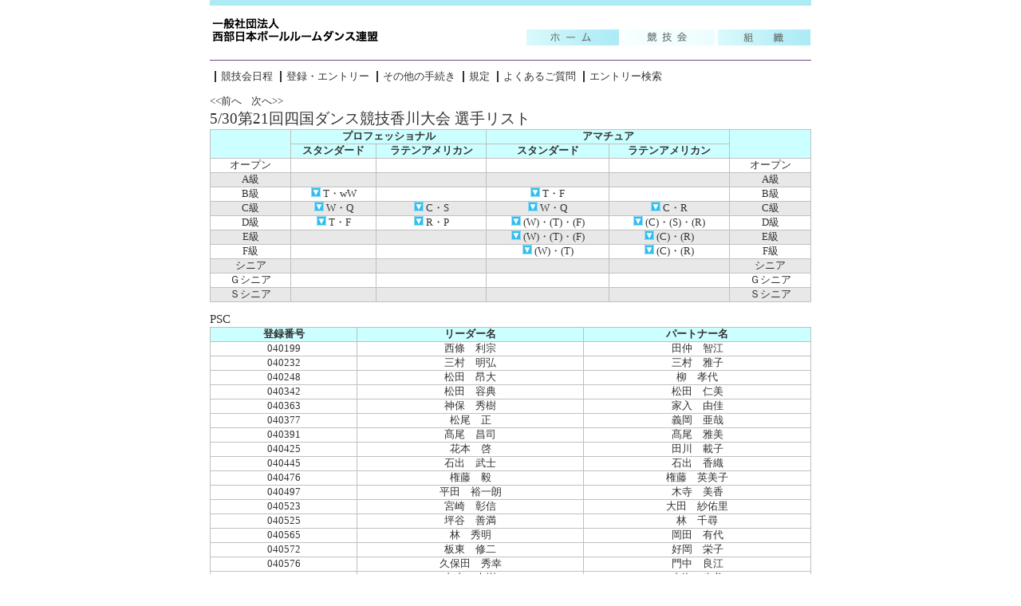

--- FILE ---
content_type: text/html
request_url: http://www.jbdf-west.jp/compe/data/20100530/list/main.php?section=PSC
body_size: 9059
content:
<!DOCTYPE html PUBLIC "-//W3C//DTD XHTML 1.0 Transitional//EN" "http://www.w3.org/TR/xhtml1/DTD/xhtml1-transitional.dtd">
<html xmlns="http://www.w3.org/1999/xhtml" xml:lang="ja" lang="ja">
<head>
<meta http-equiv="Content-Type" content="text/html; charset=UTF-8" />
<meta http-equiv="Content-Style-Type" content="text/css" />
<meta http-equiv="Content-Script-Type" content="text/javascript" />
<link rel="shortcut icon" href="../../../../favicon.ico" />
<link rel="stylesheet" href="../../../../css/reset.css" type="text/css" />
<link rel="stylesheet" href="../../../../css/version4.css" type="text/css" />
<link rel="stylesheet" href="../../../../css/common.css" type="text/css" media="screen,print" />
<title>競技会 - JBDF西部総局</title>
</head>

<body>
<div id="wrapper">
<div class="header" id="head_jbdf">
<h1 class="banish">西部日本ボールルームダンス連盟</h1>
<a href="http://www.jbdf-west.jp/"><img src="http://www.jbdf-west.jp/image/header/JBDFwest_logo.png" width="214" height="36" alt="西部日本ボールルームダンス連盟" /></a>
<ul>
<li id="root"><a href="http://www.jbdf-west.jp/">Topic</a></li>
<li id="compe"><a href="http://www.jbdf-west.jp/compe-2026/" class="current">競技会</a></li>
<li id="org"><a href="http://www.jbdf-west.jp/org/officer.php">組織</a></li>
</ul>
</div>

<div id="content">
<h2 class="banish">競技会情報</h2>
<ul class="horizontal_list" id="menu_list">
<li><a href="http://www.jbdf-west.jp/compe-2026/">競技会日程</a></li>
<li><a href="http://www.jbdf-west.jp/compe/regist_to_entry/main.php">登録・エントリー</a></li>
<li><a href="http://www.jbdf-west.jp/compe/procedure/procedure.php">その他の手続き</a></li>
<!--<li><a href="http://www.jbdf-west.jp/compe/regulation/reg_2014.php">規定</a></li>-->
<li><a href="http://www.jbdf-west.jp/compe/regulation/reg_list.php">規定</a></li>
<li><a href="http://www.jbdf-west.jp/compe/faq/faq.php">よくあるご質問</a></li>
<li><a href="http://www.jbdf-west.jp/compe/entry_search/main.php">エントリー検索</a></li>
</ul>
<a href="../../20100516/list/main.php">&lt;&lt;前へ</a>&nbsp;&nbsp;&nbsp;&nbsp;<a href="../../20100619/list/main.php">次へ&gt;&gt;</a>

<table class="tbl_generic" id="item_table" summary="種目一覧" cellspacing="0">
<caption class="ll_letter"><a href="main.php">5/30第21回四国ダンス競技香川大会 選手リスト</a></caption>
<thead>
<tr><th rowspan="2">&nbsp;</th><th colspan="2">プロフェッショナル</th><th colspan="2">アマチュア</th><th rowspan="2">&nbsp;</th></tr>
<tr><th>スタンダード</th><th>ラテンアメリカン</th><th>スタンダード</th><th>ラテンアメリカン</th></tr>
</thead>

<tr><td>オープン</td>
<td>&nbsp;</td>
<td>&nbsp;</td>
<td>&nbsp;</td>
<td>&nbsp;</td>
<td>オープン</td></tr>

<tr class="stripe"><td>A級</td>
<td>&nbsp;</td>
<td>&nbsp;</td>
<td>&nbsp;</td>
<td>&nbsp;</td>
<td>A級</td></tr>

<tr><td>B級</td>
<td><a href="main.php?section=PSB"><img src="../../../../image/LinkSpot.png" width="12" height="12" alt="" /> T・wW</a></td>
<td>&nbsp;</td>
<td><a href="main.php?section=ASB"><img src="../../../../image/LinkSpot.png" width="12" height="12" alt="" /> T・F</a></td>
<td>&nbsp;</a></td>
<td>B級</td></tr>

<tr class="stripe"><td>C級</td>
<td><a href="main.php?section=PSC"><img src="../../../../image/LinkSpot.png" width="12" height="12" alt="" /> W・Q</a></td>
<td><a href="main.php?section=PLC"><img src="../../../../image/LinkSpot.png" width="12" height="12" alt="" /> C・S</a></td>
<td><a href="main.php?section=ASC"><img src="../../../../image/LinkSpot.png" width="12" height="12" alt="" /> W・Q</a></td>
<td><a href="main.php?section=ALC"><img src="../../../../image/LinkSpot.png" width="12" height="12" alt="" /> C・R</a></td>
<td>C級</td></tr>

<tr><td>D級</td>
<td><a href="main.php?section=PSD"><img src="../../../../image/LinkSpot.png" width="12" height="12" alt="" /> T・F</a></td>
<td><a href="main.php?section=PLD"><img src="../../../../image/LinkSpot.png" width="12" height="12" alt="" /> R・P</a></td>
<td><a href="main.php?section=ASD"><img src="../../../../image/LinkSpot.png" width="12" height="12" alt="" /> (W)・(T)・(F)</a></td>
<td><a href="main.php?section=ALD"><img src="../../../../image/LinkSpot.png" width="12" height="12" alt="" /> (C)・(S)・(R)</a></td>
<td>D級</td></tr>

<tr class="stripe"><td>E級</td>
<td>&nbsp;</td>
<td>&nbsp;</td>
<td><a href="main.php?section=ASE"><img src="../../../../image/LinkSpot.png" width="12" height="12" alt="" /> (W)・(T)・(F)</a></td>
<td><a href="main.php?section=ALE"><img src="../../../../image/LinkSpot.png" width="12" height="12" alt="" /> (C)・(R)</a></td>
<td>E級</td></tr>

<tr><td>F級</td>
<td>&nbsp;</td>
<td>&nbsp;</td>
<td><a href="main.php?section=ASF"><img src="../../../../image/LinkSpot.png" width="12" height="12" alt="" /> (W)・(T)</a></td>
<td><a href="main.php?section=ALF"><img src="../../../../image/LinkSpot.png" width="12" height="12" alt="" /> (C)・(R)</a></td>
<td>F級</td></tr>

<tr class="stripe"><td>シニア</td>
<td>&nbsp;</td>
<td>&nbsp;</td>
<td>&nbsp;</td>
<td>&nbsp;</td>
<td>シニア</td></tr>

<tr><td>Ｇシニア</td>
<td>&nbsp;</td>
<td>&nbsp;</td>
<td>&nbsp;</td>
<td>&nbsp;</td>
<td>Ｇシニア</td></tr>

<tr class="stripe"><td>Ｓシニア</td>
<td>&nbsp;</td>
<td>&nbsp;</td>
<td>&nbsp;</td>
<td>&nbsp;</td>
<td>Ｓシニア</td></tr>

</table>

<table class="tbl_generic" id="dancer_list" summary="選手一覧" cellspacing="0">
<caption class="l_letter">PSC</caption>
<thead>
<tr><th>登録番号</th><th>リーダー名</th><th>パートナー名</th></tr>
</thead>
<tbody>
<tr><td>040199</td><td>西條　利宗</td><td>田仲　智江</td></tr>
<tr><td>040232</td><td>三村　明弘</td><td>三村　雅子</td></tr>
<tr><td>040248</td><td>松田　昂大</td><td>柳　孝代</td></tr>
<tr><td>040342</td><td>松田　容典</td><td>松田　仁美</td></tr>
<tr><td>040363</td><td>神保　秀樹</td><td>家入　由佳</td></tr>
<tr><td>040377</td><td>松尾　正</td><td>義岡　亜哉</td></tr>
<tr><td>040391</td><td>髙尾　昌司</td><td>髙尾　雅美</td></tr>
<tr><td>040425</td><td>花本　啓</td><td>田川　載子</td></tr>
<tr><td>040445</td><td>石出　武士</td><td>石出　香織</td></tr>
<tr><td>040476</td><td>権藤　毅</td><td>権藤　英美子</td></tr>
<tr><td>040497</td><td>平田　裕一朗</td><td>木寺　美香</td></tr>
<tr><td>040523</td><td>宮崎　彰信</td><td>大田　紗佑里</td></tr>
<tr><td>040525</td><td>坪谷　善満</td><td>林　千尋</td></tr>
<tr><td>040565</td><td>林　秀明</td><td>岡田　有代</td></tr>
<tr><td>040572</td><td>板東　修二</td><td>好岡　栄子</td></tr>
<tr><td>040576</td><td>久保田　秀幸</td><td>門中　良江</td></tr>
<tr><td>040578</td><td>丸山　大樹</td><td>内海　歩美</td></tr>
<tr><td>040579</td><td>陶山　友樹</td><td>内田　真由</td></tr>
<tr><td>040581</td><td>榊原　学</td><td>八坂　菜々</td></tr>
<tr><td>040605</td><td>林　進</td><td>岡崎　麻希</td></tr>
<tr><td>040610</td><td>仲西　勝</td><td>正信　有美</td></tr>
<tr><td>040613</td><td>山本　吉彦</td><td>粟津　知香</td></tr>
<tr><td>040627</td><td>畝岡　尚志</td><td>畝岡　朱里</td></tr>
</tbody></table>

</div><!--end content-->
<div class="footer" id="foot_jbdf">
<span class="s_letter">Sponsored By</span>
<a href="http://takadance.com/" target="_blank"><img src="http://www.jbdf-west.jp/image/banner/bn_tdf.jpg" alt="タカダンスファッション" width="115" height="38" border="0" /></a>
<a href="http://www.tailor-miyabi.com/" target="_blank"><img src="http://www.jbdf-west.jp/image/banner/bn_miyabi.jpg" alt="テーラー雅"  width="115" height="38" border="0" /></a>
<ul class="horizontal_list">
<li class="s_letter"><a href="http://www.jbdf-west.jp/mailto/mail_form.php">お問い合わせ</a></li>
<li class="s_letter"><a href="http://www.jbdf-west.jp/link.php">リンク</a></li>
</ul>
<p class="s_letter">
西部日本ボールルームダンス連盟事務局エントリー係<br />
〒558-0011&nbsp;&nbsp;大阪市住吉区苅田2-16-5-105&nbsp;&nbsp;[FAX]&nbsp;06-6608-2812<br />
&#91;&#69;-&#109;&#97;i&#108;&#93;&nbsp;&#101;&#110;&#116;ryアットまーく&#106;bd&#102;&#45;&#119;es&#116;&#46;j&#112;&nbsp;&nbsp;（実際の送信時はアットまーくを記号の@に変えて下さい）
</p>
<br />
<span class="s_letter">&copy; 2005-2015 Western Japan Ballroom Dance  Federation All rights reserved.</span>
</div>
</div><!--end wrapper-->

<script type="text/javascript">
var gaJsHost = (("https:" == document.location.protocol) ? "https://ssl." : "http://www.");
document.write(unescape("%3Cscript src='" + gaJsHost + "google-analytics.com/ga.js' type='text/javascript'%3E%3C/script%3E"));
</script>
<script type="text/javascript">
var pageTracker = _gat._getTracker("UA-5784236-1");
pageTracker._trackPageview();
</script>

</body>
</html>


--- FILE ---
content_type: text/css
request_url: http://www.jbdf-west.jp/css/reset.css
body_size: 467
content:
@charset "utf-8";

* {
	font-family: font-family:'ヒラギノ角ゴ Pro W3','Hiragino Kaku Gothic Pro','メイリオ',Meiryo,'ＭＳ Ｐゴシック';
	color: #333;
	background: transparent;
	margin: 0;
	padding: 0;
}
h1, h2, h3, h4, h5, p, dl, dt, dd, table, caption, ul, ol, li, form, a, img {
	font-style: normal;
	font-weight: normal;
	font-size: 100%;
	text-align: left;
	text-decoration: none;
}
ul, ol, li {
	list-style: none;
} 
img, img a {
	border:none;
}


--- FILE ---
content_type: text/css
request_url: http://www.jbdf-west.jp/css/version4.css
body_size: 154
content:
@charset "utf-8";

body {
  color     : #000000;
  background: #ffffff;
}
a img {
  border    : none;
  color     : #ffffff;
  background: transparent;
}


--- FILE ---
content_type: text/css
request_url: http://www.jbdf-west.jp/css/common.css
body_size: 9163
content:
@charset "UTF-8";

/*------------------class------------------------*/

.bd{ border: 1px solid #c0c0c0; }

.inline { display: inline; }

.block { display: block; }

.banish {
	position: absolute;
	top: -9999px;
	height: 0;
}
.s_letter { font-size: 75%; }

.l_letter { font-size: 120%; }

.ll_letter { font-size: 150%; }

.red_letter { color: #c33; }

.underline_blue { border-bottom : 3px solid #3cf; }

.underline_red { border-bottom : 1px solid #c33; }

.button { background-color: #dadada; }

.block_obj {
	border: 1px solid #d4d4d4;
	margin: 10px 0;
}
.center_block_obj {
	border: 1px solid #c0c0c0;
	margin: 10px auto;
}

.colored_block_obj {
	border: 1px solid #e9e9e9;
	background-color: #e9e9e9;
}
.block_obj_title {
	padding-left: 8px;
  	background-color: #d4d4d4;
  	height: 18px;
  	overflow: hidden;
}

.block_obj_content {
	padding: 10px;
  	overflow: auto;
}

.notice {
	border: 2px dashed #3cf;
	padding: 10px;
}

.notice_wine {
	border: 2px dashed #f39;
	padding: 10px;
}

.tbl_base th {
	background-color: #e6e6e6;
	text-align: center;
}

.tbl_base th.wide { padding: 16px; }

.tbl_generic {
	border-left: 1px solid #c0c0c0;
	border-top : 1px solid #c0c0c0;
}

.tbl_generic th {
	background-color: #cff;
	text-align: center;
	border-right: 1px solid #c0c0c0;
  	border-bottom: 1px solid #c0c0c0;
}

.tbl_generic tbody tr td {
	text-align: center;
  	border-right: 1px solid #c0c0c0;
  	border-bottom: 1px solid #c0c0c0;
}

.tbl_generic tbody tr.stripe { background-color: #e8e8e8; }

ul.horizontal_list li {
  display     : inline;
  border-left : 2px solid #333;
  padding-left: 6px;
  margin-left : 6px;
}

.jbdf-add {
  margin-top: 20px;
}

.jbdf-add p {
  padding: 10px 10px;
}

/*--------------------global------------------------*/

html {
  height: 100%;
  margin-bottom: 1px;
  overflow-y: scroll;
}

a:hover {
  color: #999;
  text-decoration: underline;
}

body {
  background: #fff;
  text-align: center;
  margin    : 0;
  width     : 100%;
}

body div#wrapper {
  text-align: left;
  width     : 754px;
  margin    : 0 auto;
}

body div#wrapper div#content p { margin: 7px 0; }

/*----------------------header------------------------*/

div.header {
  padding-top: 14px;
  border-bottom: 1px solid #6B468B;
}

div#head_jbdf {
  border-top: 7px solid #acebf4;
  height: 54px;
}
div#head_jbdf ul li {
	position: absolute;
	width: 116px;
	height:20px;
	text-indent: -9999px;
}
div#head_jbdf ul li a {
  display: block;
  width  : 116px;
  height : 20px;
}

div#head_jbdf ul li#root {
	position: relative;
	top: -20px;
	left: 397px;
}
div#head_jbdf ul li#root a { 
	background-image: url(../image/header/Gmenu01.png);
}
div#head_jbdf ul li#root a.current {
	background-image: url(../image/header/Gmenu01_on.png);
}

div#head_jbdf ul li#root a:hover {
	background-image: url(../image/header/Gmenu01_on.png);
}

div#head_jbdf ul li#compe {
  position: relative;
  top     : -40px;
  left    : 517px;
}
div#head_jbdf ul li#compe a {
	background-image: url(../image/header/Gmenu02.png);
}
div#head_jbdf ul li#compe a.current {
	background-image: url(../image/header/Gmenu02_on.png);
}
div#head_jbdf ul li#compe a:hover {
	background-image: url(../image/header/Gmenu02_on.png);
}

div#head_jbdf ul li#org {
  position: relative;
  top     : -60px;
  left    : 637px;
}

div#head_jbdf ul li#org a {
	background-image: url(../image/header/Gmenu03.png);
}
div#head_jbdf ul li#org a.current {
	background-image: url(../image/header/Gmenu03_on.png);
}
div#head_jbdf ul li#org a:hover {
	background-image: url(../image/header/Gmenu03_on.png);
}

div#head_sensyukai { border-top: 7px solid #996699;}

div#head_sensyukai ul { margin: 10px 0; }

/*---------------------content------------------------*/

div#content {
  line-height  : 1.4;
  font-size    : 80%;
  margin       : 6px 0;
  padding      : 6px 0;
  width        : 754px; /* IE6バグ回避。無いと下に隙間ができる */
  min-height   : 600px;
/*---------------------------------------
以下はmin-heightが効かないIE6用ハック
ボックスサイズが内容物に合わせた大きさへ強制的に調整されるというIE6のバグを利用して
IE6のみ「height:400px」を適用することでコンテンツが600px以下のときは600pxになり
600px以上になると高さを拡張する。
-----------------------------------------*/
  height: auto !important;
  height: 600px;
}

div#content div#photoBoard {
  padding-top: 10px;
  clear      : left;
}
div#content div#photoBoard img { 
margin: 8px 4px; 
}

/*-----------------------topic_menu------------------------*/

div#topic_menu { 
height: 94px; 
}
div#topic_menu div#greeting {
  width : 270px;
  height: 92px;
  float : left;
}
div#topic_menu div#greeting div#hello { 
height: 54px; 
}
div#topic_menu div#topics {
  width      : 470px;
  height     : 92px;
  float      : left;
  margin-left: 10px;
}
div#topic_menu div#topics ul {
  height     : 70px;
  overflow   : auto;
  margin-left: 8px;
  padding-top: 4px;
}

/*----------------------article------------------------*/

div#article { clear: left; }
div#article p#article_date {
  font-size: 75%;
  margin   : 0;
}
div#article img.poster {
  margin: 3px 9px 3px 3px;
  float : left;
}
div#article ul.ranking { padding: 8px; }

/*-----------------compe------------------------*/

ul#menu_list { margin-bottom: 14px; }

div#information {
  width : 750px;
  height: 230px; //元は126//
}

div#information div#info_content { height: 192px; } //元は88// 

div#history {
  width : 750px;
  height: 83px; 
}

div#history div#history_table {
  height  : 130px;
  overflow: auto;
}

div.compe_content { clear: left; }

div.compe_content h3.regist_to_entry {
	border-bottom: 4px solid #3cf;
	font-size    : 150%;
}

div#regulation ul li { margin-top: 6px; }

table#schedule_west { width: 754px; }

table#schedule_west tbody tr { height: 36px; }

table#item_table { width: 754px; }

table#dancer_list { width: 754px; }

table#dancer_list caption { margin-top: 10px; }

table#schedule_other { width: 754px; }

table#schedule_other caption { margin-top: 16px; }

table#schedule_other td {
	margin:auto  0;
	text-align:center;
	}
table#schedule_other tbody tr { height: 36px; }


div#map {
	border: 1px solid #000;
	width : 744px;
	height: 500px;
	margin: 16px auto;
}

body pre {
	text-align : left;
	font-family: monospace;
	font-size  : 16px;
}

/*-------------------------compe_infomation------------------------*/

.block_obj  dt {
	font-weight: bold;
	margin: 3px 0;
}

.block_obj dl {
	margin-bottom: 8px;
}
.block_obj dd {
	line-height:22px;
}
/*-------------------------flight_info------------------------*/

div#flight_info a { font-size: 120%; }

/*-------------------------entry_search------------------------*/

table#entry_log { margin: 10px 0; }
input#logout { margin-bottom: 10px; }

/*-------------------------mail_form------------------------*/

div#mail_form_msg { width: 486px; }


/*-------------------------footer------------------------*/

div.footer {
  padding-top: 10px;
  border-top : 1px solid #c0c0c0;
}
div#foot_jbdf ul { margin: 10px 0; }

/*-------------------------officer------------------------*/

table#officer td { padding: 0 10px; }
table#branch_officer caption { margin-top: 16px; }
table#branch_officer th, td { padding: 0 12px; }

/*-------------------------link------------------------*/

ul#link_list { padding: 10px; }
ul#link_list li { font-size: 120%; }
ul#link_list li a { display: block; }
ul#link_list li a:hover { background-color: #cff; }

/*-------------------------temporary------------------------*/

.block_obj_temp {
  border  : 1px solid #d4d4d4;
  margin  : 18px;
  width   : 146px;
  height  : 410px;
  overflow: auto;
  float   : left;
}

/*---------------------bus_notice---------------------------*/	
.bus_notice {
	width: 730px;
	height: 880px;
	border: 5px double #FFB0D8;
	margin: 10px auto 20px;
}
.bus_notice h2 {
	font-size:18px;
	text-align:center;
	font-weight:bold;
	margin:15px 0;
}
.bus_notice p {
	font-size:15px;
	padding-left:2em;
	font-weight:normal;
	line-height:24px;
}
.bus_notice pre {
	font-size:15px;
	padding-left:2em;
	line-height:21px;
}
.bus_notice span {
	font-weight: bold;
	line-height:35px;
}
.bus_notice img{
	margin:10px 0 0 50px;
}
.bus_notice a{
	color:#03F;
	text-decoration:underline;
	font-size:15px;
	padding-left:30px;
}
#formmail {
	width:700px;
	margin:0 auto;
}
#formmail dt {
	font-weight: bold;
	padding: 10px;
	border-left: 8px solid #F9C;
	border-bottom: 1px solid #E7E7E7;
	font-size:15px;
}

#formmail dt span {
	font-weight: normal;
	color: #F00;
	padding-left: 1em;
}
#formmail dd {
	padding:0.4em 1em;
	font-size:15px;
}
#formmail label {
	margin-left:1em;
	line-height:1.6em;
}
.button_bus {
	text-align: center;
	width:120px;
	height:25px;
	background: #E6E6E6;
	font-weight:bold;
	margin:1em 0 0 0.5em;
}
.tbl_base_bus th {
	text-align: center;
	padding: 3px 1em;
	background: #E6E6E6;
}
/*------------------------jQueryアコーディオン------------------------*/

.accordion_head {cursor:pointer;}

.accordion h3 {
	margin:0.5em 0;
	padding-left:0.5em;
	border-left:0.5em solid #555;
}

.accordion ul li {
	margin-left:1em;
}